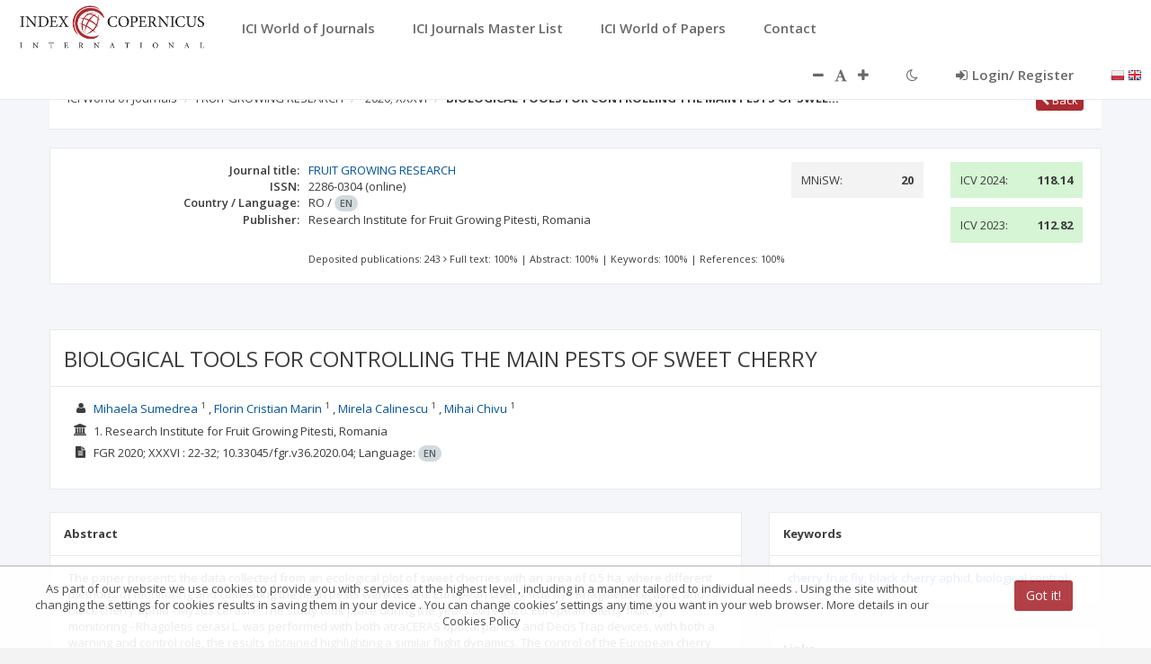

--- FILE ---
content_type: application/javascript;charset=UTF-8
request_url: https://journals.indexcopernicus.com/js/controllers/journalContactFormController.js
body_size: 2041
content:
angular.module('application')
    .controller('journalContactFormController', [
        '$scope', '$rootScope', '$state', '$location', 'MessageService', 'toastr', '$stateParams', '$modalInstance', 'JournalService', 'ArticleService', 'DictionaryService', 'JiraService', 'messageType', 'journal', 'journalId', 'articleId', 'contactType',
        function ($scope, $rootScope, $state, $location, MessageService, toastr, $stateParams, $modalInstance, JournalService, ArticleService, DictionaryService, JiraService, messageType, journal, journalId, articleId, contactType) {

            var messageTypesList;

            $scope.translatedMessageTypes = [];
            $scope.message = {};
            $scope.jiraTask = {};
            $scope.jiraTask.fields = {};
            $scope.jiraTask.fields.project = {};
            $scope.jiraTask.fields.project.key = 'ITP';
            $scope.jiraTask.fields.issuetype = {};
            $scope.jiraTask.fields.issuetype.id = 3;
            $scope.messageTypeId = null;
            $scope.message.senderFirstname = null;
            $scope.message.senderLastname = null;
            $scope.message.mailFrom = null;
            $scope.message.message = null;
            $scope.recaptchaResponse = null;
            $scope.message.messageType = messageType;
            $scope.message.messageTypeId = null;
            $scope.message.contactType = contactType;
            $scope.message.suggestedMail = null;

            $scope.message.journalId = journalId;
            $scope.journal = journal;
            $scope.hasRepresentative = false;

            $scope.checkRecaptcha = function () {
                res = $('#g-recaptcha-response').val();

                if (res == "" || res == undefined || res.length == 0)
                    return false;
                else
                    return true;
            }

            $scope.initializeMessageTypes = function() {
                if ($scope.message.contactType == 'WITH_EDITOR') {
                    return DictionaryService.api.getMessageTypesEditor().$promise.then(function (data) {
                        messageTypesList = data;
                        $scope.translateMessageTypes();
                    });
                } else if ($scope.message.contactType == 'WITH_ICI') {
                    return DictionaryService.api.getMessageTypesIci().$promise.then(function (data) {
                        messageTypesList = data;
                        $scope.translateMessageTypes();
                    });
                } else {
                    return DictionaryService.api.getMessageTypesForArticle().$promise.then(function (data) {
                        messageTypesList = data;
                        $scope.translateMessageTypes();
                    });
                }
            }

            $scope.translateMessageTypes = function() {
                $scope.translatedMessageTypes = [];
                var translateMessageType;
                angular.forEach(messageTypesList, function (v) {
                    switch ($rootScope.currentLang) {
                        case 'pl':
                            translateMessageType = v.descPl;
                            break;
                        case 'en':
                            translateMessageType = v.descEn;
                            break;
                        case 'ru':
                            translateMessageType = v.descRu;
                            break;
                    }
                    var obj = {id: v.id, description: translateMessageType};
                    $scope.translatedMessageTypes.push(obj);
                });
            }

            $scope.send = function () {
                if ($scope.checkRecaptcha()) {
                    if($scope.article!==undefined && $scope.article.title!==undefined) {
                        $scope.jiraTask.fields.summary = '(' + $scope.journal.id + ')' + $scope.journal.titleOrg + ' / (' + $scope.article.id + ') ' + $scope.article.title;
                        $scope.jiraTask.fields.description = '_Czasopismo: ('+ $scope.journal.id + ') [' + $scope.journal.titleOrg +'|https://journals.indexcopernicus.com/search/details?id='+ $scope.journal.id + ']' + '_ \n'
                            + '_Publikacja: (' + $scope.article.id + ') [' + $scope.article.title + '|https://journals.indexcopernicus.com/search/article?articleId=' +  $scope.article.id + ']' +'_ \n \n'
                            + '_Użytkownik_: *' + $scope.message.senderFirstname + ' ' + $scope.message.senderLastname +'* [mailto:' + $scope.message.mailFrom+ '] \n'
                            + '----\n'
                            + $scope.message.message;
                        ;
                    }
                    else {
                        $scope.jiraTask.fields.summary = '(' + $scope.journal.id + ') ' + $scope.journal.titleOrg;
                        $scope.jiraTask.fields.description = '_Czasopismo: ('+ $scope.journal.id + ') [' + $scope.journal.titleOrg +'|https://journals.indexcopernicus.com/search/details?id='+ $scope.journal.id + ']' + '_ \n \n'
                            + '_Użytkownik_: *' + $scope.message.senderFirstname + ' ' + $scope.message.senderLastname +'* [mailto:' + $scope.message.mailFrom+ '] \n'
                            + '----\n'
                            + $scope.message.message;
                        ;
                    }

                    JiraService.api.create({messageTypeId: $scope.messageTypeId}, $scope.jiraTask);
                    $scope.message.messageTypeId = $scope.messageTypeId;
                    switch ($scope.message.messageTypeId) {
                        case 1:
                            $scope.message.messageType = 'CREATE_REP_ACC_FOR_JOURNAL';
                            break;
                        case 2:
                            $scope.message.messageType = 'SUBMIT_JOURNAL_FOR_VERIFICATION_PREDATORY_JOURNAL';
                            break;
                        case 3:
                            $scope.message.messageType = 'REQUEST_FOR_DETAILED_INFO_ICI_DB';
                            break;
                        case 4:
                            $scope.message.messageType = 'SUBMIT_SUGGESTION_ABOUT_SYSTEM';
                            break;
                        case 5:
                            $scope.message.messageType = 'SUPPL_INFO_ABOUT_JOURNAL';
                            break;
                        case 6:
                            $scope.message.messageType = 'SUPPL_SCIENT_ART_OF_JOURNAL';
                            break;
                        case 7:
                            $scope.message.messageType = 'REQUEST_FOR_DETAILED_INFO_ABOUT_JOURNAL';
                            break;
                        case 8:
                            break;
                    }

                    MessageService.api.send($scope.message).$promise.then(function () {
                        if($scope.article!==undefined && $scope.article.title!==undefined) {
                            console.log("GTAG contact Publication: " + $scope.article.title);
                            gtag('event', 'Contact', {
                                'page_location' : $location.absUrl(),
                                'page_path': $location.url(),
                                'event_category': 'Publication',
                                'event_label': $scope.article.title,
                                'value': 1,
                                'journalId': $scope.journal.id.toString(),
                                'issueId': $scope.article.issueId.toString(),
                                'publicationId': $scope.article.id.toString(),
                                'pageKind': 'Publication',
                                'lang': $rootScope.currentLang
                            });
                        }else if($scope.journal!==undefined && $scope.journal.titleOrg!==undefined){
                            console.log("GTAG contact Journal: " + $scope.journal.titleOrg);
                            gtag('event', 'Contact', {
                                'page_location' : $location.absUrl(),
                                'page_path': $location.url(),
                                'event_category': 'Journal',
                                'event_label': $scope.journal.titleOrg,
                                'value': 1,
                                'journalId': $scope.journal.id.toString(),
                                'pageKind': 'Passport',
                                'lang': $rootScope.currentLang
                            });
                        }
                        toastr.success('Wiadomość zostła przesłana pomyślnie', 'Powodzenie!');
                    });
                    toastr.warning('Proszę czekać na potwierdzenie', 'Wiadomość przygotowywana do wysłania');
                    $modalInstance.close($scope.journalCommentForm);
                } else {
                    toastr.warning('W celu wysłania wiadomości należy zaznaczyć pole „Nie jestem robotem”.', 'Uwaga!');
                }
            };

            $scope.cancel = function(){
                $scope.message = {};
                $scope.jiraTask = {};
                if($scope.message.messageType != 'ARTICLE_FULLTEXT_WITH_REP') {
                    $modalInstance.close($scope.journalCommentForm);
                }else{
                    $modalInstance.close($scope.journalCommentForm);
                }
            };

            $scope.load = function () {
                JournalService.api.getByIdPortal({id: journalId}).$promise.then(function (result) {
                    $scope.journal = result;
                });
                JournalService.api.checkIfHasRepresentative({journalId: journalId}).$promise.then(function (result){
                    $scope.hasRepresentative = result.value;
                });

                $scope.initializeMessageTypes();

                if($scope.message.messageType == 'ARTICLE_FULLTEXT_WITH_REP') {
                    ArticleService.api.getById({id: articleId }).$promise.then(function (result) {
                        $scope.article = result;
                        $scope.message.articleId = $scope.article.id;
                    });
                }

            }

            $scope.load();


        }
    ]);
